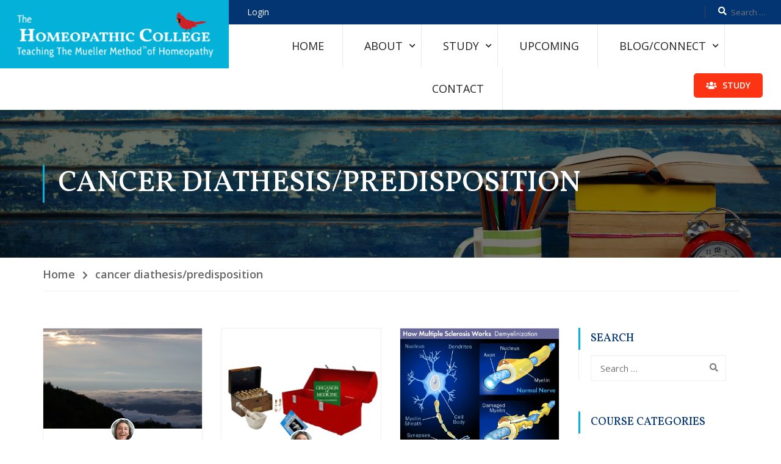

--- FILE ---
content_type: text/html; charset=utf-8
request_url: https://www.google.com/recaptcha/api2/anchor?ar=1&k=6LeahMEmAAAAAHAR2j6MvOodIzk_GxqKL0QBUNOg&co=aHR0cHM6Ly90aGVob21lb3BhdGhpY2NvbGxlZ2Uub3JnOjQ0Mw..&hl=en&v=PoyoqOPhxBO7pBk68S4YbpHZ&theme=light&size=normal&anchor-ms=20000&execute-ms=30000&cb=oocdy95j6tsz
body_size: 49160
content:
<!DOCTYPE HTML><html dir="ltr" lang="en"><head><meta http-equiv="Content-Type" content="text/html; charset=UTF-8">
<meta http-equiv="X-UA-Compatible" content="IE=edge">
<title>reCAPTCHA</title>
<style type="text/css">
/* cyrillic-ext */
@font-face {
  font-family: 'Roboto';
  font-style: normal;
  font-weight: 400;
  font-stretch: 100%;
  src: url(//fonts.gstatic.com/s/roboto/v48/KFO7CnqEu92Fr1ME7kSn66aGLdTylUAMa3GUBHMdazTgWw.woff2) format('woff2');
  unicode-range: U+0460-052F, U+1C80-1C8A, U+20B4, U+2DE0-2DFF, U+A640-A69F, U+FE2E-FE2F;
}
/* cyrillic */
@font-face {
  font-family: 'Roboto';
  font-style: normal;
  font-weight: 400;
  font-stretch: 100%;
  src: url(//fonts.gstatic.com/s/roboto/v48/KFO7CnqEu92Fr1ME7kSn66aGLdTylUAMa3iUBHMdazTgWw.woff2) format('woff2');
  unicode-range: U+0301, U+0400-045F, U+0490-0491, U+04B0-04B1, U+2116;
}
/* greek-ext */
@font-face {
  font-family: 'Roboto';
  font-style: normal;
  font-weight: 400;
  font-stretch: 100%;
  src: url(//fonts.gstatic.com/s/roboto/v48/KFO7CnqEu92Fr1ME7kSn66aGLdTylUAMa3CUBHMdazTgWw.woff2) format('woff2');
  unicode-range: U+1F00-1FFF;
}
/* greek */
@font-face {
  font-family: 'Roboto';
  font-style: normal;
  font-weight: 400;
  font-stretch: 100%;
  src: url(//fonts.gstatic.com/s/roboto/v48/KFO7CnqEu92Fr1ME7kSn66aGLdTylUAMa3-UBHMdazTgWw.woff2) format('woff2');
  unicode-range: U+0370-0377, U+037A-037F, U+0384-038A, U+038C, U+038E-03A1, U+03A3-03FF;
}
/* math */
@font-face {
  font-family: 'Roboto';
  font-style: normal;
  font-weight: 400;
  font-stretch: 100%;
  src: url(//fonts.gstatic.com/s/roboto/v48/KFO7CnqEu92Fr1ME7kSn66aGLdTylUAMawCUBHMdazTgWw.woff2) format('woff2');
  unicode-range: U+0302-0303, U+0305, U+0307-0308, U+0310, U+0312, U+0315, U+031A, U+0326-0327, U+032C, U+032F-0330, U+0332-0333, U+0338, U+033A, U+0346, U+034D, U+0391-03A1, U+03A3-03A9, U+03B1-03C9, U+03D1, U+03D5-03D6, U+03F0-03F1, U+03F4-03F5, U+2016-2017, U+2034-2038, U+203C, U+2040, U+2043, U+2047, U+2050, U+2057, U+205F, U+2070-2071, U+2074-208E, U+2090-209C, U+20D0-20DC, U+20E1, U+20E5-20EF, U+2100-2112, U+2114-2115, U+2117-2121, U+2123-214F, U+2190, U+2192, U+2194-21AE, U+21B0-21E5, U+21F1-21F2, U+21F4-2211, U+2213-2214, U+2216-22FF, U+2308-230B, U+2310, U+2319, U+231C-2321, U+2336-237A, U+237C, U+2395, U+239B-23B7, U+23D0, U+23DC-23E1, U+2474-2475, U+25AF, U+25B3, U+25B7, U+25BD, U+25C1, U+25CA, U+25CC, U+25FB, U+266D-266F, U+27C0-27FF, U+2900-2AFF, U+2B0E-2B11, U+2B30-2B4C, U+2BFE, U+3030, U+FF5B, U+FF5D, U+1D400-1D7FF, U+1EE00-1EEFF;
}
/* symbols */
@font-face {
  font-family: 'Roboto';
  font-style: normal;
  font-weight: 400;
  font-stretch: 100%;
  src: url(//fonts.gstatic.com/s/roboto/v48/KFO7CnqEu92Fr1ME7kSn66aGLdTylUAMaxKUBHMdazTgWw.woff2) format('woff2');
  unicode-range: U+0001-000C, U+000E-001F, U+007F-009F, U+20DD-20E0, U+20E2-20E4, U+2150-218F, U+2190, U+2192, U+2194-2199, U+21AF, U+21E6-21F0, U+21F3, U+2218-2219, U+2299, U+22C4-22C6, U+2300-243F, U+2440-244A, U+2460-24FF, U+25A0-27BF, U+2800-28FF, U+2921-2922, U+2981, U+29BF, U+29EB, U+2B00-2BFF, U+4DC0-4DFF, U+FFF9-FFFB, U+10140-1018E, U+10190-1019C, U+101A0, U+101D0-101FD, U+102E0-102FB, U+10E60-10E7E, U+1D2C0-1D2D3, U+1D2E0-1D37F, U+1F000-1F0FF, U+1F100-1F1AD, U+1F1E6-1F1FF, U+1F30D-1F30F, U+1F315, U+1F31C, U+1F31E, U+1F320-1F32C, U+1F336, U+1F378, U+1F37D, U+1F382, U+1F393-1F39F, U+1F3A7-1F3A8, U+1F3AC-1F3AF, U+1F3C2, U+1F3C4-1F3C6, U+1F3CA-1F3CE, U+1F3D4-1F3E0, U+1F3ED, U+1F3F1-1F3F3, U+1F3F5-1F3F7, U+1F408, U+1F415, U+1F41F, U+1F426, U+1F43F, U+1F441-1F442, U+1F444, U+1F446-1F449, U+1F44C-1F44E, U+1F453, U+1F46A, U+1F47D, U+1F4A3, U+1F4B0, U+1F4B3, U+1F4B9, U+1F4BB, U+1F4BF, U+1F4C8-1F4CB, U+1F4D6, U+1F4DA, U+1F4DF, U+1F4E3-1F4E6, U+1F4EA-1F4ED, U+1F4F7, U+1F4F9-1F4FB, U+1F4FD-1F4FE, U+1F503, U+1F507-1F50B, U+1F50D, U+1F512-1F513, U+1F53E-1F54A, U+1F54F-1F5FA, U+1F610, U+1F650-1F67F, U+1F687, U+1F68D, U+1F691, U+1F694, U+1F698, U+1F6AD, U+1F6B2, U+1F6B9-1F6BA, U+1F6BC, U+1F6C6-1F6CF, U+1F6D3-1F6D7, U+1F6E0-1F6EA, U+1F6F0-1F6F3, U+1F6F7-1F6FC, U+1F700-1F7FF, U+1F800-1F80B, U+1F810-1F847, U+1F850-1F859, U+1F860-1F887, U+1F890-1F8AD, U+1F8B0-1F8BB, U+1F8C0-1F8C1, U+1F900-1F90B, U+1F93B, U+1F946, U+1F984, U+1F996, U+1F9E9, U+1FA00-1FA6F, U+1FA70-1FA7C, U+1FA80-1FA89, U+1FA8F-1FAC6, U+1FACE-1FADC, U+1FADF-1FAE9, U+1FAF0-1FAF8, U+1FB00-1FBFF;
}
/* vietnamese */
@font-face {
  font-family: 'Roboto';
  font-style: normal;
  font-weight: 400;
  font-stretch: 100%;
  src: url(//fonts.gstatic.com/s/roboto/v48/KFO7CnqEu92Fr1ME7kSn66aGLdTylUAMa3OUBHMdazTgWw.woff2) format('woff2');
  unicode-range: U+0102-0103, U+0110-0111, U+0128-0129, U+0168-0169, U+01A0-01A1, U+01AF-01B0, U+0300-0301, U+0303-0304, U+0308-0309, U+0323, U+0329, U+1EA0-1EF9, U+20AB;
}
/* latin-ext */
@font-face {
  font-family: 'Roboto';
  font-style: normal;
  font-weight: 400;
  font-stretch: 100%;
  src: url(//fonts.gstatic.com/s/roboto/v48/KFO7CnqEu92Fr1ME7kSn66aGLdTylUAMa3KUBHMdazTgWw.woff2) format('woff2');
  unicode-range: U+0100-02BA, U+02BD-02C5, U+02C7-02CC, U+02CE-02D7, U+02DD-02FF, U+0304, U+0308, U+0329, U+1D00-1DBF, U+1E00-1E9F, U+1EF2-1EFF, U+2020, U+20A0-20AB, U+20AD-20C0, U+2113, U+2C60-2C7F, U+A720-A7FF;
}
/* latin */
@font-face {
  font-family: 'Roboto';
  font-style: normal;
  font-weight: 400;
  font-stretch: 100%;
  src: url(//fonts.gstatic.com/s/roboto/v48/KFO7CnqEu92Fr1ME7kSn66aGLdTylUAMa3yUBHMdazQ.woff2) format('woff2');
  unicode-range: U+0000-00FF, U+0131, U+0152-0153, U+02BB-02BC, U+02C6, U+02DA, U+02DC, U+0304, U+0308, U+0329, U+2000-206F, U+20AC, U+2122, U+2191, U+2193, U+2212, U+2215, U+FEFF, U+FFFD;
}
/* cyrillic-ext */
@font-face {
  font-family: 'Roboto';
  font-style: normal;
  font-weight: 500;
  font-stretch: 100%;
  src: url(//fonts.gstatic.com/s/roboto/v48/KFO7CnqEu92Fr1ME7kSn66aGLdTylUAMa3GUBHMdazTgWw.woff2) format('woff2');
  unicode-range: U+0460-052F, U+1C80-1C8A, U+20B4, U+2DE0-2DFF, U+A640-A69F, U+FE2E-FE2F;
}
/* cyrillic */
@font-face {
  font-family: 'Roboto';
  font-style: normal;
  font-weight: 500;
  font-stretch: 100%;
  src: url(//fonts.gstatic.com/s/roboto/v48/KFO7CnqEu92Fr1ME7kSn66aGLdTylUAMa3iUBHMdazTgWw.woff2) format('woff2');
  unicode-range: U+0301, U+0400-045F, U+0490-0491, U+04B0-04B1, U+2116;
}
/* greek-ext */
@font-face {
  font-family: 'Roboto';
  font-style: normal;
  font-weight: 500;
  font-stretch: 100%;
  src: url(//fonts.gstatic.com/s/roboto/v48/KFO7CnqEu92Fr1ME7kSn66aGLdTylUAMa3CUBHMdazTgWw.woff2) format('woff2');
  unicode-range: U+1F00-1FFF;
}
/* greek */
@font-face {
  font-family: 'Roboto';
  font-style: normal;
  font-weight: 500;
  font-stretch: 100%;
  src: url(//fonts.gstatic.com/s/roboto/v48/KFO7CnqEu92Fr1ME7kSn66aGLdTylUAMa3-UBHMdazTgWw.woff2) format('woff2');
  unicode-range: U+0370-0377, U+037A-037F, U+0384-038A, U+038C, U+038E-03A1, U+03A3-03FF;
}
/* math */
@font-face {
  font-family: 'Roboto';
  font-style: normal;
  font-weight: 500;
  font-stretch: 100%;
  src: url(//fonts.gstatic.com/s/roboto/v48/KFO7CnqEu92Fr1ME7kSn66aGLdTylUAMawCUBHMdazTgWw.woff2) format('woff2');
  unicode-range: U+0302-0303, U+0305, U+0307-0308, U+0310, U+0312, U+0315, U+031A, U+0326-0327, U+032C, U+032F-0330, U+0332-0333, U+0338, U+033A, U+0346, U+034D, U+0391-03A1, U+03A3-03A9, U+03B1-03C9, U+03D1, U+03D5-03D6, U+03F0-03F1, U+03F4-03F5, U+2016-2017, U+2034-2038, U+203C, U+2040, U+2043, U+2047, U+2050, U+2057, U+205F, U+2070-2071, U+2074-208E, U+2090-209C, U+20D0-20DC, U+20E1, U+20E5-20EF, U+2100-2112, U+2114-2115, U+2117-2121, U+2123-214F, U+2190, U+2192, U+2194-21AE, U+21B0-21E5, U+21F1-21F2, U+21F4-2211, U+2213-2214, U+2216-22FF, U+2308-230B, U+2310, U+2319, U+231C-2321, U+2336-237A, U+237C, U+2395, U+239B-23B7, U+23D0, U+23DC-23E1, U+2474-2475, U+25AF, U+25B3, U+25B7, U+25BD, U+25C1, U+25CA, U+25CC, U+25FB, U+266D-266F, U+27C0-27FF, U+2900-2AFF, U+2B0E-2B11, U+2B30-2B4C, U+2BFE, U+3030, U+FF5B, U+FF5D, U+1D400-1D7FF, U+1EE00-1EEFF;
}
/* symbols */
@font-face {
  font-family: 'Roboto';
  font-style: normal;
  font-weight: 500;
  font-stretch: 100%;
  src: url(//fonts.gstatic.com/s/roboto/v48/KFO7CnqEu92Fr1ME7kSn66aGLdTylUAMaxKUBHMdazTgWw.woff2) format('woff2');
  unicode-range: U+0001-000C, U+000E-001F, U+007F-009F, U+20DD-20E0, U+20E2-20E4, U+2150-218F, U+2190, U+2192, U+2194-2199, U+21AF, U+21E6-21F0, U+21F3, U+2218-2219, U+2299, U+22C4-22C6, U+2300-243F, U+2440-244A, U+2460-24FF, U+25A0-27BF, U+2800-28FF, U+2921-2922, U+2981, U+29BF, U+29EB, U+2B00-2BFF, U+4DC0-4DFF, U+FFF9-FFFB, U+10140-1018E, U+10190-1019C, U+101A0, U+101D0-101FD, U+102E0-102FB, U+10E60-10E7E, U+1D2C0-1D2D3, U+1D2E0-1D37F, U+1F000-1F0FF, U+1F100-1F1AD, U+1F1E6-1F1FF, U+1F30D-1F30F, U+1F315, U+1F31C, U+1F31E, U+1F320-1F32C, U+1F336, U+1F378, U+1F37D, U+1F382, U+1F393-1F39F, U+1F3A7-1F3A8, U+1F3AC-1F3AF, U+1F3C2, U+1F3C4-1F3C6, U+1F3CA-1F3CE, U+1F3D4-1F3E0, U+1F3ED, U+1F3F1-1F3F3, U+1F3F5-1F3F7, U+1F408, U+1F415, U+1F41F, U+1F426, U+1F43F, U+1F441-1F442, U+1F444, U+1F446-1F449, U+1F44C-1F44E, U+1F453, U+1F46A, U+1F47D, U+1F4A3, U+1F4B0, U+1F4B3, U+1F4B9, U+1F4BB, U+1F4BF, U+1F4C8-1F4CB, U+1F4D6, U+1F4DA, U+1F4DF, U+1F4E3-1F4E6, U+1F4EA-1F4ED, U+1F4F7, U+1F4F9-1F4FB, U+1F4FD-1F4FE, U+1F503, U+1F507-1F50B, U+1F50D, U+1F512-1F513, U+1F53E-1F54A, U+1F54F-1F5FA, U+1F610, U+1F650-1F67F, U+1F687, U+1F68D, U+1F691, U+1F694, U+1F698, U+1F6AD, U+1F6B2, U+1F6B9-1F6BA, U+1F6BC, U+1F6C6-1F6CF, U+1F6D3-1F6D7, U+1F6E0-1F6EA, U+1F6F0-1F6F3, U+1F6F7-1F6FC, U+1F700-1F7FF, U+1F800-1F80B, U+1F810-1F847, U+1F850-1F859, U+1F860-1F887, U+1F890-1F8AD, U+1F8B0-1F8BB, U+1F8C0-1F8C1, U+1F900-1F90B, U+1F93B, U+1F946, U+1F984, U+1F996, U+1F9E9, U+1FA00-1FA6F, U+1FA70-1FA7C, U+1FA80-1FA89, U+1FA8F-1FAC6, U+1FACE-1FADC, U+1FADF-1FAE9, U+1FAF0-1FAF8, U+1FB00-1FBFF;
}
/* vietnamese */
@font-face {
  font-family: 'Roboto';
  font-style: normal;
  font-weight: 500;
  font-stretch: 100%;
  src: url(//fonts.gstatic.com/s/roboto/v48/KFO7CnqEu92Fr1ME7kSn66aGLdTylUAMa3OUBHMdazTgWw.woff2) format('woff2');
  unicode-range: U+0102-0103, U+0110-0111, U+0128-0129, U+0168-0169, U+01A0-01A1, U+01AF-01B0, U+0300-0301, U+0303-0304, U+0308-0309, U+0323, U+0329, U+1EA0-1EF9, U+20AB;
}
/* latin-ext */
@font-face {
  font-family: 'Roboto';
  font-style: normal;
  font-weight: 500;
  font-stretch: 100%;
  src: url(//fonts.gstatic.com/s/roboto/v48/KFO7CnqEu92Fr1ME7kSn66aGLdTylUAMa3KUBHMdazTgWw.woff2) format('woff2');
  unicode-range: U+0100-02BA, U+02BD-02C5, U+02C7-02CC, U+02CE-02D7, U+02DD-02FF, U+0304, U+0308, U+0329, U+1D00-1DBF, U+1E00-1E9F, U+1EF2-1EFF, U+2020, U+20A0-20AB, U+20AD-20C0, U+2113, U+2C60-2C7F, U+A720-A7FF;
}
/* latin */
@font-face {
  font-family: 'Roboto';
  font-style: normal;
  font-weight: 500;
  font-stretch: 100%;
  src: url(//fonts.gstatic.com/s/roboto/v48/KFO7CnqEu92Fr1ME7kSn66aGLdTylUAMa3yUBHMdazQ.woff2) format('woff2');
  unicode-range: U+0000-00FF, U+0131, U+0152-0153, U+02BB-02BC, U+02C6, U+02DA, U+02DC, U+0304, U+0308, U+0329, U+2000-206F, U+20AC, U+2122, U+2191, U+2193, U+2212, U+2215, U+FEFF, U+FFFD;
}
/* cyrillic-ext */
@font-face {
  font-family: 'Roboto';
  font-style: normal;
  font-weight: 900;
  font-stretch: 100%;
  src: url(//fonts.gstatic.com/s/roboto/v48/KFO7CnqEu92Fr1ME7kSn66aGLdTylUAMa3GUBHMdazTgWw.woff2) format('woff2');
  unicode-range: U+0460-052F, U+1C80-1C8A, U+20B4, U+2DE0-2DFF, U+A640-A69F, U+FE2E-FE2F;
}
/* cyrillic */
@font-face {
  font-family: 'Roboto';
  font-style: normal;
  font-weight: 900;
  font-stretch: 100%;
  src: url(//fonts.gstatic.com/s/roboto/v48/KFO7CnqEu92Fr1ME7kSn66aGLdTylUAMa3iUBHMdazTgWw.woff2) format('woff2');
  unicode-range: U+0301, U+0400-045F, U+0490-0491, U+04B0-04B1, U+2116;
}
/* greek-ext */
@font-face {
  font-family: 'Roboto';
  font-style: normal;
  font-weight: 900;
  font-stretch: 100%;
  src: url(//fonts.gstatic.com/s/roboto/v48/KFO7CnqEu92Fr1ME7kSn66aGLdTylUAMa3CUBHMdazTgWw.woff2) format('woff2');
  unicode-range: U+1F00-1FFF;
}
/* greek */
@font-face {
  font-family: 'Roboto';
  font-style: normal;
  font-weight: 900;
  font-stretch: 100%;
  src: url(//fonts.gstatic.com/s/roboto/v48/KFO7CnqEu92Fr1ME7kSn66aGLdTylUAMa3-UBHMdazTgWw.woff2) format('woff2');
  unicode-range: U+0370-0377, U+037A-037F, U+0384-038A, U+038C, U+038E-03A1, U+03A3-03FF;
}
/* math */
@font-face {
  font-family: 'Roboto';
  font-style: normal;
  font-weight: 900;
  font-stretch: 100%;
  src: url(//fonts.gstatic.com/s/roboto/v48/KFO7CnqEu92Fr1ME7kSn66aGLdTylUAMawCUBHMdazTgWw.woff2) format('woff2');
  unicode-range: U+0302-0303, U+0305, U+0307-0308, U+0310, U+0312, U+0315, U+031A, U+0326-0327, U+032C, U+032F-0330, U+0332-0333, U+0338, U+033A, U+0346, U+034D, U+0391-03A1, U+03A3-03A9, U+03B1-03C9, U+03D1, U+03D5-03D6, U+03F0-03F1, U+03F4-03F5, U+2016-2017, U+2034-2038, U+203C, U+2040, U+2043, U+2047, U+2050, U+2057, U+205F, U+2070-2071, U+2074-208E, U+2090-209C, U+20D0-20DC, U+20E1, U+20E5-20EF, U+2100-2112, U+2114-2115, U+2117-2121, U+2123-214F, U+2190, U+2192, U+2194-21AE, U+21B0-21E5, U+21F1-21F2, U+21F4-2211, U+2213-2214, U+2216-22FF, U+2308-230B, U+2310, U+2319, U+231C-2321, U+2336-237A, U+237C, U+2395, U+239B-23B7, U+23D0, U+23DC-23E1, U+2474-2475, U+25AF, U+25B3, U+25B7, U+25BD, U+25C1, U+25CA, U+25CC, U+25FB, U+266D-266F, U+27C0-27FF, U+2900-2AFF, U+2B0E-2B11, U+2B30-2B4C, U+2BFE, U+3030, U+FF5B, U+FF5D, U+1D400-1D7FF, U+1EE00-1EEFF;
}
/* symbols */
@font-face {
  font-family: 'Roboto';
  font-style: normal;
  font-weight: 900;
  font-stretch: 100%;
  src: url(//fonts.gstatic.com/s/roboto/v48/KFO7CnqEu92Fr1ME7kSn66aGLdTylUAMaxKUBHMdazTgWw.woff2) format('woff2');
  unicode-range: U+0001-000C, U+000E-001F, U+007F-009F, U+20DD-20E0, U+20E2-20E4, U+2150-218F, U+2190, U+2192, U+2194-2199, U+21AF, U+21E6-21F0, U+21F3, U+2218-2219, U+2299, U+22C4-22C6, U+2300-243F, U+2440-244A, U+2460-24FF, U+25A0-27BF, U+2800-28FF, U+2921-2922, U+2981, U+29BF, U+29EB, U+2B00-2BFF, U+4DC0-4DFF, U+FFF9-FFFB, U+10140-1018E, U+10190-1019C, U+101A0, U+101D0-101FD, U+102E0-102FB, U+10E60-10E7E, U+1D2C0-1D2D3, U+1D2E0-1D37F, U+1F000-1F0FF, U+1F100-1F1AD, U+1F1E6-1F1FF, U+1F30D-1F30F, U+1F315, U+1F31C, U+1F31E, U+1F320-1F32C, U+1F336, U+1F378, U+1F37D, U+1F382, U+1F393-1F39F, U+1F3A7-1F3A8, U+1F3AC-1F3AF, U+1F3C2, U+1F3C4-1F3C6, U+1F3CA-1F3CE, U+1F3D4-1F3E0, U+1F3ED, U+1F3F1-1F3F3, U+1F3F5-1F3F7, U+1F408, U+1F415, U+1F41F, U+1F426, U+1F43F, U+1F441-1F442, U+1F444, U+1F446-1F449, U+1F44C-1F44E, U+1F453, U+1F46A, U+1F47D, U+1F4A3, U+1F4B0, U+1F4B3, U+1F4B9, U+1F4BB, U+1F4BF, U+1F4C8-1F4CB, U+1F4D6, U+1F4DA, U+1F4DF, U+1F4E3-1F4E6, U+1F4EA-1F4ED, U+1F4F7, U+1F4F9-1F4FB, U+1F4FD-1F4FE, U+1F503, U+1F507-1F50B, U+1F50D, U+1F512-1F513, U+1F53E-1F54A, U+1F54F-1F5FA, U+1F610, U+1F650-1F67F, U+1F687, U+1F68D, U+1F691, U+1F694, U+1F698, U+1F6AD, U+1F6B2, U+1F6B9-1F6BA, U+1F6BC, U+1F6C6-1F6CF, U+1F6D3-1F6D7, U+1F6E0-1F6EA, U+1F6F0-1F6F3, U+1F6F7-1F6FC, U+1F700-1F7FF, U+1F800-1F80B, U+1F810-1F847, U+1F850-1F859, U+1F860-1F887, U+1F890-1F8AD, U+1F8B0-1F8BB, U+1F8C0-1F8C1, U+1F900-1F90B, U+1F93B, U+1F946, U+1F984, U+1F996, U+1F9E9, U+1FA00-1FA6F, U+1FA70-1FA7C, U+1FA80-1FA89, U+1FA8F-1FAC6, U+1FACE-1FADC, U+1FADF-1FAE9, U+1FAF0-1FAF8, U+1FB00-1FBFF;
}
/* vietnamese */
@font-face {
  font-family: 'Roboto';
  font-style: normal;
  font-weight: 900;
  font-stretch: 100%;
  src: url(//fonts.gstatic.com/s/roboto/v48/KFO7CnqEu92Fr1ME7kSn66aGLdTylUAMa3OUBHMdazTgWw.woff2) format('woff2');
  unicode-range: U+0102-0103, U+0110-0111, U+0128-0129, U+0168-0169, U+01A0-01A1, U+01AF-01B0, U+0300-0301, U+0303-0304, U+0308-0309, U+0323, U+0329, U+1EA0-1EF9, U+20AB;
}
/* latin-ext */
@font-face {
  font-family: 'Roboto';
  font-style: normal;
  font-weight: 900;
  font-stretch: 100%;
  src: url(//fonts.gstatic.com/s/roboto/v48/KFO7CnqEu92Fr1ME7kSn66aGLdTylUAMa3KUBHMdazTgWw.woff2) format('woff2');
  unicode-range: U+0100-02BA, U+02BD-02C5, U+02C7-02CC, U+02CE-02D7, U+02DD-02FF, U+0304, U+0308, U+0329, U+1D00-1DBF, U+1E00-1E9F, U+1EF2-1EFF, U+2020, U+20A0-20AB, U+20AD-20C0, U+2113, U+2C60-2C7F, U+A720-A7FF;
}
/* latin */
@font-face {
  font-family: 'Roboto';
  font-style: normal;
  font-weight: 900;
  font-stretch: 100%;
  src: url(//fonts.gstatic.com/s/roboto/v48/KFO7CnqEu92Fr1ME7kSn66aGLdTylUAMa3yUBHMdazQ.woff2) format('woff2');
  unicode-range: U+0000-00FF, U+0131, U+0152-0153, U+02BB-02BC, U+02C6, U+02DA, U+02DC, U+0304, U+0308, U+0329, U+2000-206F, U+20AC, U+2122, U+2191, U+2193, U+2212, U+2215, U+FEFF, U+FFFD;
}

</style>
<link rel="stylesheet" type="text/css" href="https://www.gstatic.com/recaptcha/releases/PoyoqOPhxBO7pBk68S4YbpHZ/styles__ltr.css">
<script nonce="nOqBDijtUoH8DjlzxENZ9w" type="text/javascript">window['__recaptcha_api'] = 'https://www.google.com/recaptcha/api2/';</script>
<script type="text/javascript" src="https://www.gstatic.com/recaptcha/releases/PoyoqOPhxBO7pBk68S4YbpHZ/recaptcha__en.js" nonce="nOqBDijtUoH8DjlzxENZ9w">
      
    </script></head>
<body><div id="rc-anchor-alert" class="rc-anchor-alert"></div>
<input type="hidden" id="recaptcha-token" value="[base64]">
<script type="text/javascript" nonce="nOqBDijtUoH8DjlzxENZ9w">
      recaptcha.anchor.Main.init("[\x22ainput\x22,[\x22bgdata\x22,\x22\x22,\[base64]/[base64]/MjU1Ong/[base64]/[base64]/[base64]/[base64]/[base64]/[base64]/[base64]/[base64]/[base64]/[base64]/[base64]/[base64]/[base64]/[base64]/[base64]\\u003d\x22,\[base64]\\u003d\x22,\x22wrN4H8Khwp/CrhMcA8OZw60zw7rDuxrCmsORPcKlE8OvKU/DsS3CmMOKw7zCqxQwecOrw6jCl8O2KXXDusOrwq0DwpjDlsOEOMOSw6jCo8KXwqXCrMOrw47Cq8OHZMOow6/[base64]/IMOMwps4H1NHasKbSBzDjzLCp8Omwr5gwp1kwpXCqUjCsjcETkAhIsO/w63CkMO8wr1Nen8Uw5shHBLDiUcPa3E+w6Ncw4cFNsK2MMK0FXjCvcK3UcOVDMKWSmjDiVtvLRYEwoVMwqI9CUcuAmcCw6vCjsO9K8OAw7fDnsOLfsKjwqTCiTwleMK8wrQ7woFsZk7Dh2LCh8K9woTCkMKiwpLDl01cw7/DrX95w4MVQmtIRMK3e8KFOsO3wovCgsKBwqHCgcKwK148w7ltF8OhworCvWk3UcO9RcOzYsOCworChsObw4nDrm0LScKsP8KYUnkCwoDCocO2JcKrTMKvbUsmw7DCuiQpOAYUwqbChxzDhcKEw5DDlU7CksOSKRrCisK8HMKEwoXCqFhGQcK9I8O8aMKhGsOvw6jCgF/CgsK0YnUpwoBzC8ODFW0TCcKJM8O1w5rDncKmw4HCrsOyF8KQYChBw6jCrMKZw6hswqPDh3LCgsOAwrHCt1nCsATDtFwSw7/Cr0VQw7PCsRzDqkJ7wqfDilPDnMOYanXCncO3wopJa8K5A3ArEsK4w659w53Di8KZw5jCgS8rb8O0w6fDlcKJwqxFwoAxVMKLc1XDr2DDqMKXwp/Cv8KqwpZVwpzDsG/CsC/CmMK+w5BWbnFIf2HCln7CvhPCscKpwonDk8ORDsOcRMOzwpktO8KLwoB4w5tlwpB7woJ6K8OAw4DCkjHCp8KHcWcTJcKFwobDsT1NwpNfYcKTEsORfyzCkXV2MEPCuB5/w4Yna8KuA8KBw6bDqX3CkxLDpMKrf8OPwrDCtW3CuEzCoELCjSpKGcK2wr/CjBgFwqFPw63Ch0dQDmYqFDsrwpzDsxvDr8OHWjPCucOeSBJswqItwqBawp9wwr7DhkwZw57DlAHCj8OHHlvCoBw5wqjChBULJ1TCmyswYMOyeEbCkForw4rDusKSwogDZXvCkUMbAsKwC8O/wobDmBTCqHzDr8O4VMKYw6TChcOrw4FVBQ/DvsKLHcKUw4JkB8O8w709wrLCr8KuFsKfw7Ahw4oROsOwZUjCgMOewrZDw7/[base64]/[base64]/E8OzNMOOH3nDi3Elw5vCqcOwTFjCt0rCpy5Jw5fCljUDBsK6OMKEwrjCugUqw4zDrh7DrUDCuD7Dh27Do2vDmMOXw4dWX8K7JyTDkxTCvMK8V8O5TSHCoHrCgSbDuiLCn8K8IQUyw64Fw77DosKgw4/DnWPCocKkw7DCjMOkcQzCujbDuMO2IMK0LsO6WMKwW8Kww63Dr8O8wo1FYBrCoiTCuMOhQ8KCwrnCpsOrFUF+fsOiw6IaeCMKwp5HWQnCoMOPZMKNw4M2VcKlw64Bw4nDlMKaw43DosO/wpjCncKgZEzCgSEJwpXDoDDCn0DCqMK9L8Ofw5hdAMKmw6NkWMO5w6ZLekY2w55hwr3Cr8KJw4/DjcO3az4NfMONwozCs0DClcOwecKVwpvDhcOCw57CgRzDk8OmwrlnLcO7F3Y1E8OcNWPDrFcQQ8OdHsKHwohJFMOWwqHCujUBLn0Fw74WwrvDuMO/[base64]/[base64]/Cr0XDosKtKcOVwpIaAMKaBCvCnsK7wpLDvmDDs0J6wrNKPlQETGEkwrUawq7ClU1wH8Kkw6pwLMKZw43Cp8KowrHDq1MTwq1xwrdTw6lsEyrDgnEePMK0wpXDhxTDviJjCVHCqMO3DcOjwp/DpHPDv0lVwp8VwqnCl2rCqyHCt8KFMsO2w4huEHrDg8O/JMKIbMKSAcOSecOcKsKVw53ChVgnw41ycmUDwpN3wrYYKFcKOMKSMcOGw6PDlMO2BlrCqytzY2PDrVLCngnCucKUOMOKchzDpl1Lf8Klwr/Dv8Kzw4QXf11awrUSIyXChUpQwpFCw5B5wqfCr3DCnMOQwpnCiw3Dml18wqTDsMK9Q8OWHkHDq8Klwr5mwrzDuDBUY8KJH8KxwqIhw74/w6YuAcKhaGcQwqTCvcK1w4fCjFXDjMKGw6UXw54FKUA1wqEQD0pKeMK9wqbDmzHCocOlAsOtwqAjwqrDhhQawrTDl8OSwpNHKMOdGcKjwqd1w6/DgcK0J8KGByA7w6YkwrvCmcOHPsO7w53CqcKYwpDCj1NeZcKrw6gvMj9xw6XDrgrDtDDDssK/RhrDpz3Cg8KwVxJ6Jg4ySMKBw693wop7Hy7Dk0NHw7DCoihkwoXCoRnDjsOPRAJHwoIpcnUzw7tuZMKDTcKZw7pjLcOLBQTCiFBQKi7DiMOLUsKTU1NPbyLDqMOdH1nCq3DCoV/DrXoBwqTDpsOzVMO6w5bDg8ONw6nDn2wCw5PCqnnDhCzDnCZ1wp5+w5DDusKZw67DvcOJVMO9w6HDv8OAw6HDkRhbNQ7Cl8OdW8Ouw5tAf1BLw5hhKhvDjMOow7XChcOSDnzCtD7DhSrCtsOAwq4KZHXDm8OXw5gIw5/CiW4/NcK/w4URLxHDgnFFwr3Cn8O/[base64]/fcKTRsKxw6tpO1U0w7bCgkHCncONS1jDsE3DqHs3wp7CtwNLI8OYwpTCj2HDvgkhw6VMwqXCq1PDpBfClHTCtMKbE8Oyw45tKsO+P0/CoMOcw4bDumkIOcOIwrnDiW3CnF1IOMOdQlDDmsOTUFrCt3bDpMKQF8KgwoguHS/ClzzCuXBnw7XDjUfDvMKxwrBKPwh0ACweKwwvOcOnw4kFLmvCjcOpw4/DjMOBw4LDl2bDhMKvw4DDtcO4w50wYjPDl2wHw63Dv8OJCMOuw5zDhCXDgkkqw5sDwrpmbsOFwqPDhMO9Rmo1eRnCmGd6wo/DkMKew6NCUXHDpXQCw7kuYMK6w4vDh18Sw4AtU8Oywp8Vwql7fAt0wqICADIHKxPChMO4w5Axw53Cj1R8NcKJZMKUwrJMARnCmxQpw5IQM8O6wp5XJkHDqMKbwrECSFYbwp/ChFodEX1DwpA9VMO3DsOzaWcAa8K9AiLCky7DvAd3QRdLTMKRw57DtEg1w78YQBQzwrNoSnnCjjPCvsOfbFR6acOJDcOHw58FwqnCvMKLJG9hw4TCkVJ1wpo6CMOYajwEdwQKY8Kpw4/[base64]/DmcKNw7TCs8KUw515woEJWQoVwo/CokhdKsO/dcKTX8O5w7cMACHCtXRSJ0tlwrfClcKIw7pBXsKxD3BeGDtnUcOhfVUpNMO8fsOOOEEmesKzw5/CgsO0wqfCl8KNcEzDj8K9wofChT9Aw4dVwoDCl0bDqHnClsOww5PCggUYUVUMwp0QE0/Du3/CqjNQeVJqTMKzcsKmwrnCukgQCjrCucKEw4fDpCjDlsK/w6DCggAUw4xLJ8O4ICwNZ8KCdMKhw5LDuDXCq1kbAkPCosK9PUhyUX5Cw4HDgcOOEcO+w5UHw4QSB3J7XMKibcKGw5fDlcKhHcKKwp0UwoPCvQrCv8OtwpLDmFwTw6Uxw6TDpMO2CUkXBcOsMMK8WcOzwrpUw5VyBQnDgk8LcMK3wq0awo/CtTTCpwzDrETCvMOJwoHCg8O+fgoacMOSw6jDmMOpw5XDuMOkBT/Cm23Dh8KsY8Ktw4Eiw6LCu8Omw51Ww65sJDgRw5TDj8ObDcKVwp5Owq7DiiTCkAnCvcK7w5/Dv8OfJsKsw6dtw6vCvsOuwrZCw5vDhCfDowrDglATwrDCjEnDrz58XcOwZcOFw5MOw5XDnMOiE8KeU2AubMO5w5/Cq8K8w7bDvcOCw6PCp8K8ZsKjTzjDk33Cj8Ktw6rCnMO8w6TCi8ONL8O7w4A1fkFvDXzDpsO9O8Osw6N2wrwmw7vDhsKMw4ckwr/DocK5eMOBwppBwrAiMsOUXEPCvmHCkCJPwq7CnsOkMCHDkQwPMDDDhsKNZMO0w4p4w7XDgsKuBgwJfsOeFmg3UcODVXvDniltw53CpjdswpnCjxLCsDxGwocAwrbDiMO/wozCkFEBdMOMRMKaayZAfTrDn0zCicKjwoDDoixbw5PCicKcXcKdK8OqeMKbwqvCqz7Dl8OIw69Kw4ZPwr3DrSfCrBcuFsOyw5fCosKNwoc/fcO7w6LClcKxNFHDgTDDrmbDvQ4OUGfDi8OZwql7fmTChX9sKRoKwo1qw7/[base64]/w6zDkxHDtcKlwqjDpMKBw6DDgsO8w71mPCfDhFN/wrQiMcOfwr5NbcOiJh9vwrtRwr5LwqXCh1HDnwzCgHzCo3defy10OcKeIA/DmcOLwrljdsOaJcOTwp7CsD3Ch8KJE8OqwoAYwpgXQA8Mw5QWwokdDMOkV8OJVko5wr3DvcOTwobDjsOJCMO+w7DDkMOmdcK4OFbCugfDrAvChUDCqMOiw6LDpsORw4nDlwxCM2oJdsKmw4jCrhAJwq4VU1TDowXDqMOtwo/[base64]/OG7Dg8Kjw4RpWcKrNGnCkiE4w7HDj8O6bcKww591PsK6w6dFUMOhwrckKsKpJ8OrSn9ywobDsiXCssOrKsKnw6jCu8Khwo02w5vCsV7DnMKzw6DCggXDvsKwwpV4wpnDsRFFwr1xAWDCoMKpwq/CvH0oR8K5RsO2JkAkfGnDp8Kgw4/Cg8KYwplTwoLDu8OVUTkswoDCuGrCncKwwpEnEMKAwqzDvsKDdz3DqMKZFHXCjyA/wqTDgD8Ow6dgw4kOwokYwpDCn8OJMsKbw5J/bD0XWMO7w6JNwo0PJiBhJFHDhGzCqDJ/wpjDjGFyDSdiw4trw7rCrsOXL8OUwo7Ci8KlAsKmBMK/wq4qw4jCrnUGwrhnwrxFOsOrw6jDg8OjYwvDvsOVw5xyYcO/[base64]/CuDsHw4RNSxZEanbDqiVOZExhw6gUw7AWw6zDl8Kjw7DDuH/DpQF0w7LCnT5IV0DCr8OWbztCw5xSeSHCp8OTwqPDpELDtsKOwrN8w73DiMOhHMKWw74lw4zDssORZ8K9CsKfw6nCmDHCr8OidcKIw7hww6ZBfsOkw7xewp8Tw4fCgizDpEPCriM/VcO8fMKYeMOJw6oTfns7IMK3dzPCliFhWcO8wpBIOTdswpzDrWvDtcKzZ8OYwpvDr1PDv8Omw7bDhD0ewoTCimzDmcKkw7tuS8KCa8OLw43CqUB6LsKHw4UVKcOCw4tkwrVmK2J3wqDCkMOSwoA0F8O0w5bCiCZpT8Otw6cOCMKuw7t/BcO7woTDlU3DgsOTQMOudETDlxlKw4LDpmLDmlwAw4dxcwk0Vzlpw6FVfDV4w7fDnyNQOcOUb8KbDid/EwbDp8Kaw7xDwrnDkVoHwr/Cqyl1M8K0SMK4TwrCt2zCocKBH8KfwqzDjsObD8KDd8KwKjshw6N0w6TCgipSR8ODwq43wrLDg8KcDXLClsOhwp9EBibCsQpRw7fDv1DDk8O7OcOgZMOAdcKdCz/[base64]/[base64]/DsjkVwprDvFjCkjzCqcKBw6khLVhbw5hLDMKKVcKvw5bCjFnCnRfCnD/[base64]/DvMOWwo7DvTDCoMK2XsO8VWAUNl7CgEPCisOGfsKvY8ODZkNwEi0mw7VDw6DDr8OUGcORIcK4w6NHcyp5wot/cmfClklgcB7Chh7Ck8OjwrHCtMOiw7dUKk/DoMKRw6/DsFRXwqkhFcKPw7jDjRLCjyFPMcOlw7k9OmwZA8KyDcKWAjzDug/Cm1wUw53CmHJcwpTDlSZSworDjFAGeh5zLn3ClMKWLkhrNMKoIgpEwqlxLTENTA4iLyZlw4vCh8KPw5nDiXbCplldw6M+wovCoxvDpsKYw7w0OXMieMO+w5bCnUtEw4DDscKoRF/CgMOXMMKRwo8iw5DDumgqCTUkC2PCjAZQU8OIwpAjw4srwrJOw7LDr8OOw554C3YINMO9w6kQcsKsR8OtNhzDgGkOw7nCsXnDqsOoXEHDm8K6wovCsAsXwqzCq8KlVcOywp/[base64]/DgH8IUMOqwo9pwqfDvEnCrsOuwrdfYMKeZkBbJXsywoXDjcKMQcKOw4rDkxxxYEbCukMBwrlVw7fCuEFBXzp0wqfCiAQbMVY7EsOhP8O1w5Qdw6DDixnCukQSw6nDixctw43CiiMwKsO/wpN3w6LDocOyw6XCgsKNBcO0w6bDt1cPw50Sw75xH8OFHsKOwp87ZMKJwoF9wrZGXcKcw6w7RDnDi8OSwrkcw7AEWsKQeMOew6zCvMO4R0pFVwPCrw7CjTDDk8O5dsOswo3DtcOxQBUNM0jClhgiESc6HMKgw5Fywp5mTWBaPMKRwpo8A8KgwpcoG8K5w4U7wq/[base64]/[base64]/OsOSwrrDnzNEwq3CuW52DGPDocKwbkZ9Oh8ZwqtZw55SJMK1b8O8X2EEFyjDlMKGdDkAwpBLw4k3C8OpfgUwwovDgxRMw6/[base64]/DnsKawpPCnz86w71Gw4rDvR3Cr8O+bmsWPWMiwrhPWcKIwohEOljDkMOWwqnDq0h0JcKOe8KKw791wrtLD8ONSkjDlhBKT8O4w7ZBwqsxaVFDwrE5QVLCnDLDtsK6w7FVC8KrWlzDuMKow6/[base64]/[base64]/[base64]/OcKcwprCh1VnwoTDjsOBVcOTESHCiCjDngfCtsKXXG/Dl8OvesOxw41YTSAZRivDhcOuajHDrEUUPhtuPRbCjT/Dp8KJMsOiIsKBfyDDozrCrDLDrRFjwrwrf8OkbcO5wpbCkmI6RyvCocKDEAVBw61swoZ/w7MiajAowr4JDk7ChAXChm9xwoLCksKhwp57w7/DlMK+SnAoFcK9RsO9w6VCYcOmw5Z2UWRqw5LCinEfAsKDBsKKFsOkw5ssUMKtw57DuX8MBi4vVsOmBMOJw78TEX/DuEo4GMOiwqDDkGDDlDh5w5/DlALDjsKaw6bDm0w0X31wNcOWwr4KHMKKwqrDrcKBwpjDi0EUw5doQm1fAMKVw5/CnlkIUMKYwpbCsVhYPWHCrDEWXcOPAMKsDT3DqcO4YcKUwogZwpbDsR/DiBB6LgdfASHDt8OYP2TDicKcU8KyBWVLNcK+w7BNHcKNwq1ow7LChhHCpcK+bifCvB/Dsn7DlcK4w5h5T8KhwqXDvcO4H8OBw5vDt8OxwrFSwqXCvcOoMDsewpfDjX0EOxTChMOHZsOybSQieMKmL8OkRnI4w6onPwbDjgzDl2/[base64]/CllHCuMKcLsO/[base64]/Do2/DjgV6XsO4wqwPw6pMw7/[base64]/Dr8KgHsOSZ8KSwpTCi8OfAUxgw53DpcKSw6FVwprCo1HCicOVw61kwpEbw5fDisOYw4xpE0PDvRYiwqMBw5XDgcObwqQ2ZnZRw5VOw7PDoDvCp8Ojw6QswoN1wpkNMcORwq/CqWlswpwYDGMXwpjDi33CgzNawrkXw6/CgGPCjhnDp8OTw6h7O8ONw7XDqBYpPsO9w7Miw6Uvc8KQS8KKw5s+cjEgw7gwwrQuHwZFw48ow6JUwp4pw7cXJjgaYwFuw4wnKDd5H8OTaTbDpXhLL3lvw4t1S8OkXXDDvlXDngJ+L0bCncKWwqJWM1TDjFPCiGTDtsOrEcObecOOwrRAXcKRX8K3w58Aw7/DlwBPw7YmFcOFw4PDvcOQRMKpc8OXPU3ClMKFQsK1w5J9wo0PCl8RKsKyw5bChjvDvDnDjBXDmsK8woEvwrRKw5zDtHoqFQMIw4ZkKhXCrgUYRTrCiQ7Ct21FG0MUBF/DpMOOJsOacMO6w4PCszbCncKZAsOMw5VLfMOzS1HCo8KmMGVkKsOhJ2HDncOVGRfCssK9w7rDq8O8BsKBN8KjVAJmXhTDhMKsNDPChcKZw73CqsOtRSzCjycJWsKFFh/[base64]/DgGYQJMOFwoFrwpkiwrtcwpUJwrhXwoFwPXNINsKud8Kyw4FNWMKnwovCssK4w5bDvcO9M8K/PBfDp8OYAAt4EsKiZxvDrcK7UsOKHxwjAsOjL0AhwpTDjzggWMKDw78/w7LChMKEwqnCsMK0wprDuUHDmnnCrcKyeC4nc3M7woHDiRPDpkHCpnDCpcK1w6lHwrcfw4YNb3BhWibCmmIrwoUsw458w6PDuxrCgDXDlcKZT152wq/Cp8OOw7vDml3ClsKZacOOwplkw6EZGBh9ZcOnw5LDhMOjwrfDlMKHEMOiRDDCvxlfwo3ClMOlO8Kpwog3wqpYOMKQw719QkvCj8OywrNjQsKgDCLCg8OTVC4DJX8Vbj7CuVtTG2rDl8KcJGB1X8OBdMOow5zCjnXDksOkw7UAwpzCuRTCvMKzPz/ClMOMb8OIFj/DrXrDn0NPwoVqw5h1wpTCiiLDsMK/[base64]/CscKoZCgiUHLCicK9VsOZwqvDkcOkP8Klwp13LMOMSWvDhkbDg8OIV8OWwoPDn8KAw4lpHwURw58NdQrDncOPw69HDC7DhDnClcKgwp1LeDIJw6rDpBxgwq8QIyPDoMORw5/Dmk9Iw6JFwrXDvyjCtyl/w6TDiRPCnMKDw7A0ecKpw6fDql7CimvDgcKLw6Msa2BAw4tHwrFObMObCsKKwrHCpi/Dkn3CjMKyFwFmb8Kxw7XCq8O5wqPDlcO1JCs5RS/DkyXDgsKBWU0OfcKzJ8Ouw5zDhMKOFcKWw61QVsKSwrhdJMOHw6HDkgh2w4zCrMKDaMOkw5kQwr15w5vCvcOlSMKfwqJFw5TDvsO0WFPDgntfw5/[base64]/CsRHCgW9vT03DtcO1YsONw4gCw5sEO8KqwqnCjBjDmSIhw74Oc8OQbMKhw4PCi0tpwqd/XC/DkcK3wqvDumnDrcOlwohfw6MeO3/[base64]/Ds3t9TClWdcOMwokdwpXCusK6RcKewpLCqcKQw6TCrsODKXkmGMKaVcK6WTBZEVnCpHBdwrtLCnHDlcK5SsOxf8Kdw6QeworCsxZnw7PCtcK6XsOVIi/DtsKHwoMldU/CiMOxdWR2w7dVUMOHwqQNwpXCn1rCkFHCh0TCncOKCsOZwpjDkg3DuMK0wpjDg356McK8BsKtw5zDpk3Du8KLQ8Kbw4bCjsO/f3l5wr7CokHDnizDt0JDVcOUZVVMZsKvw5nCucO7bx3Dvl/DnAzDu8Ojw5xwwpVhe8KYw4nCr8OhwrV5w51iR8OwAH5KwpEqTGbDi8OreMOGw7vDjXtTG1vDrwvDvMOJw4fCmMOIw7LDkxd+woPDiVTDkcK3w6g0wpDDshhoaMOcGsO2w6bDv8O4IwbDr2FLw5vDpsOCwqFBwp/DrizDiMOzWQNDcRYMT2g0AsKXwovCkE9wNcO0wo8LXcKRNUDDssOewrrDnMKWwpBkIyEUVFVsVx5WC8Oow6ItVx/[base64]/w4gwUcK6MMK2ZCtyNTrCvRPDtwzDpnDDqkjDmMKJwp4IwrLCncKIExbDhBPCiMKCDRnClADDlMKTw65ZNMKzEEMbw43CjH3Dmw/CvsKMBsOsw7TDiB0rHVzClBbCmHDDii0mQhzCo8OywqkXw4LDjsKfXTfDogtGBTfDuMKewo3CtVfCo8OcDgHDu8OMAyF3w6Bkw6/DlcKCR0PCqsONFR8bXsKlYQ7DoR/DpcO2Cj7CsHc8J8Kpwo/CvsKgasOsw4nCmxZtwoIzwrFtCXjCkMO7F8O2wrd5CBVGKW85OcK5BnthDSbCojJLIzpHwqbCizLCpMKYw5rDpcOww7BdfwXCssKBw4wxdTzDlcKDXxR6wqwBdHkZFcO3w5LDvcKKw59Jw7wqTT/Ck11THsOfw5taZsOxw5sewrR6NMKewrcdJQI7w7A+acK+wpVSwpHCusKkLVDClMKWQyU+w4IFw6NCUhTCs8OUKWzDuRxIMhkYQyZMwqZtQhzDlh3DpMKuF3VfC8K2D8KPwrt9ej7Dj27DtlAaw4UUZCHDtcOUwpzDuxLDlcOTX8Ojw4sBLTVZFj/DmjF+wqXDpcKQJ2bDusK5HAthIcO4w5DDpMKuw5/ChAjDq8OieVXCisKMw48YwofCogLCh8KED8Oew4Y0B28Fwq3CvTxUVTPDpS4eTjQ+w6E/w6vDs8OBw4VQHDETETkowr7DpFnCokYXNMOVICjDnMOrQFDDohfDgsKzbj97VcKow5/[base64]/DosO6M8O6Vit/[base64]/ClMKkwq/Dv0NBSX3CrMOXw6jCs8OTwqDCvR1kw5nDlsOtwo98w7htw6ItAxUJw5/[base64]/[base64]/DtwRqw5oow6UKw5oPwqAcWsO4FVBWwodMw7lTEwbCkcOvw5DCoyADw4JobsOiw7HDhcKrXhVQw6vCqwDCoCjDqcOpRyELw7PCj34Gw4DDsDwIR0zDkcKGwrQRwrHDkMObwp47w5M/DMOcwoXCj0TCq8Khwq/CrMOcw6Z1w4U/WA/DhCE6woZwwpMwHCzCr3MpWMOIFw89BHjDncK1wrjDp3fCmsOewqdBFcKqLMO9wr4Zw6zDtMKhbMKMw4cRw6MWw5phWmHCpA9LwpUSw7MqwrPDrsOYdcK/[base64]/CuMOoBcKsQ8Ovw78rAsK+w7J5R019FgTClywQRj4Hw7VwaHEoDzEDFzkIwp8twqwEwqwvw6nCjXFCwpUGw5NzacO3w7M/[base64]/DlXDCmcK9OjgcwoAiw7nDm8K4wqDCpcO2wpBTw7PDrsOYw6/CkMKNwpfCt0LCj0QTDQ4RwpPChsObw5MUdWAxcTLDpAE6PMO1w7N4w5jDkMKowrPDvMKswrs8wpQKMMKkw5IAw4UbfsOywo7CmiTCssOmw7DCtcOxAMOQL8OXwpl9H8KNfsOIUyvCpcK2wrbDkhzCo8ONwqgtwozDvsKMw5nCuil/[base64]/CtnUzwqjDuMKbwrnCigXDkcOFw4nDp8Otw6FFwoF+bMKZwqbDlsK7DsK7NsOywq7Cs8O0IFjCkB/[base64]/CgzttXCDDvsOMXxh6YsKwUhgpwplze3zDn8KnAcK8VSfDr2rCkXsaa8OZwp0dXwwJP2/[base64]/DgcOHfxXDnwstE0B/wpBdGcOFw4HCoMOHP8KcQAQHUSQBw4V+w7jCpMO0BGVrWMKww6Idw7NYGUAjPl7DqcK7SwsqVAjDtsOpw57DuwvCpsO/[base64]/CusKxw7sOw4TClcK+w4BjT8KNTsORYcKOw7MkwpDDl8OUwrTDtcK/[base64]/DqBzDnkPCjHfChcK3w6UlKEPCtCPDnwzDrMKhQsOtw4p4woByfcKddHd2w4JDDF1vwqzDgMOYNMKLLCLCv3DDucO3wrPDjjMbwqrDm0zDnWZ5MirDgWIyXwTCq8OjJcOcwpkkw7MzwqIxdRwCKy/CocONw4/ChHoAw6PCvCbChBHDgcKhwoQ0NVlzWMOKw5bCgsKWZMONw4FIwpIIw4QDE8KhwrMww6MYw5h0DMOoST5VTcOzw6EpwrzCtcO5wokRw4vDhiDDjR/CpsOjMnxtK8O/[base64]/CicOWw6PClEUUw6rCncOyGy/[base64]/Dk2Juw6rDv0lTw6/Cn8KVY3tkwpvCjMK2w5wew6V7wqdtQMOCw7/CjzTDgwTCpF1CwrfDmiTDuMO+wqxPwr0ZfMKQwojCnMObwr9lw6oHw7jDukjCvgMWGyzCr8OAwoLChsKfAcKbw4TCp3bDr8OIQsK6GW8Fw4PChMOWH21wZcKMRWoBwq1ww74cwpkUWsOiSVDCqcO9w7sVUcO/bTd6w7Y6wrLCiSZlW8OWHEzClMKjOmzCn8OOGgpSwqJ5w5MQYcKvw5fCp8O1AsOGczAgwqPDtsO3w4gnD8KiwoEnw4PDjiBqXMOGKRHDvcOvfyjCnGjCsWLDvsOqworCicOoUw3CjsO/eBAhwpN/LyJkw6xZQGXCnj3DjTIoE8O8BcKTwqrDvRnDqsKWw7HDsFzDiV/Dk0LCt8KZw7Bvw7w0KGgyCsK4wqfCsQPCocOzwpnCixJKOWl4STbDqEZLw6bDqxViwoFIN0XCoMKYw6vDnsOsZX7CpSvCvsOPF8K2H38swqjDgsOIwoXCil0bL8OXEMOnwrXCmVzCpBzDjUHClCfDkQ9yE8O/[base64]/DsMK5wo8pw5l5FG3Ds1DCqTjCp0vDjhhTwqJUGCUfNGdsw4AQBcKUw4vDs2vCgcOYNmLDmCLCrybCp3B7MWQEHB8Xw4JEFMKGfcOtw6BhVH7DsMOcwr/DjEbClMOoSlh8JyzCu8KywokUw6cSwo3DqGR9VMKCEcKUR1PCqDASw5nDkMO8wrEqwqBYVMKSw4pZw6cPwrM5f8Kcw5/DvcO2LcOXEHnCo2tvwrXCiEPDnMKxw7pKPMK/[base64]/Dq1XDq0crw5dFCHrDr3rClsO0wqBAaHHDlMKXwrTCpMO5w7MoV8OnIy7Dt8OUPyJiw6IfcUFxScOuCcKWPU3DlzZ9ek3Ctm9ow7xOHUrDncOhDsOowqvCnmPCtMOowoPCtMKhf0YQw6XCmsK/wr9XwrxxDcKeFsO0Z8OGw6VcwpHDjxvCmMO9GRHCl2vCncKpekbDucOCXsKhwo3ChMK2w610woZdfF7Dl8Omfg0VworCmyTCv0bDjn8tFSNzwqzDu3ESInjDmGrDpMObfBlsw6tlPyEWUMKLcMOMPWHCuV/DlMOYw706w4Jwc0Eww4QYw6LCtC3Dr3sAN8OOOnMdwppVfMKpN8O4wrjCjGVdwoAVw4bCnGjDiGLDrsOAPFnDlD/[base64]/Ck0DDgcOBwpJAw7dFw5AoXcKWI8OMb8K2dCLChsOlw5fDgUXCmMKmwoIiw6DCgGnDo8K+wqrDtcOCwq7ChcO8WMK+dMOGPWZ1wpoQw7AlFxXCqQ7ChiXCj8K4w5QYQMOTTEcQwrZHGsO3RlMCwpnCr8Odw7/ClsKowoA9W8O3w6LDv13DlMKMbsKxKybDoMO2WhLCksKow71ywoLCksO0wrwBMzDCi8KdeDEqw4bCsgxEw6fCgjVzSls+w6FCwrR7SsO7NHbCgVfCkcOhw43CnDxFw6bDjMK0w4bCocOAf8O/XmrCqMKUwoLCm8O3w5hEworDkg4qTmVuw7HDssK6Jyc6L8Knw6dlV0bCr8ONIU7Cs3Jawr4wwoFbw51VNhI+w73DsMOgTTjDuhUwwr3DoiJyT8Kww7PCp8Kvw45Dw6dtXsOjCm7ClRbDp2EbTcKgwoMbwp/DsAh6w65GFcKjw7PCrsKIOB3Domx9wq7CtF1LwrdNaH/Djn7ChcKqw7PDhnzDhBrDlA0+VsKtwpDCmMKzw6jCmnA+w6/CpcO3LQTDiMOawrfCo8KHCz4Uw5HCtlMJYk4tw5vCnMOJw4zCnxoUM1PDkRfDpcOHHcOHNUhlw4rDk8KIVcKIwo1/wqlow5XCuRHCkk8/AkTDvMOce8O2w7Qsw5PDp1TDgF5Tw6LCpn7Dq8KQPQE2JjwZWE7DliJPwqjDqDbDlcOgw6jCtx/[base64]/w5pQw5/Cuh1kGMKzSsKZB2LDlsKOAUpEwqAfQcOrHWfDi38wwpMiwqw7wq1aRjrCnB3CoVTDkwnDtHfDmcOmLTt/XWYMwo/DtzwXw4/[base64]/[base64]/TMKFwqAELsO5T11tP8O/AMO5CzFBw55Kwo7CosOww6c/[base64]/[base64]/Cp8ORwp1Tw68AwpTCpsOeasOtUCvCu8KawogAw6dJw6FNwrtBw5EswpVFw5kGFl1Bwrl4BGxKUjHCrnwRw7DDv8KCw4/CoMKzW8OcDMOQw6xywoZgfUvCuCRRGCsYw4zDnw0Hw67DucK9w6B0czpYw5TClcKfVUnCqcK1K8KeHB3DgmgUJR/CksOTbBxccsKcb2bDl8KQd8Kvc1HCr00Mw7DCmsK4NcOzw43DjDLDqMO3eA3DkmFhw5VGw5JuwqFQcMOkKVwJaBkfw5oKETTDu8KWfMOUwqHDhMOvwphNOzLDlkjDklZ3chfDh8OGLcKwwoc/VcK8EcK0RMOcwrMXU2M3RRrCq8Kxw6QxwqfCscKcwoxrwoEgw5sBMsKQw5cyecK/w5F/LTbDqUFvLyvChQHCjwcHw7rClhXDjsKiw57CgCcySMKvEkcXacKpfcOMwqbDgMO/w48twrDCnsKwC0XCh2kYwonDhW8kTMKCwqAFwq/CkSXDnlFXa2QKw4bDl8ORwoYywrg9w7TDhcK2AhjDmsK8wqAewqUoEMOHdgLCrcKmwr7CqsOQwqbDnFsPw7bDkiRjwqZMe0HDvMOFFXNnUD9lPcOGGsOsPVd+OMK2w5/DhWxYwpkNMm7DlUtyw6HCpXjDtMKMdjdrw4TCvHlKwovCkiVLf1fDvxTCjjjCucObwoDDrcOXbXLDoAPDisOuLx5hw7LDm1RywrQmSMKWPMOEVA12wq9YfcOLFHdAwq5/[base64]/DvMKnSWjChQXCh8KDY2cxwrVnwpMhD8K/REUUwrDCjMO9w5gcBRcleMKKS8KWecKDOSk0w6cZw5pVccKkVMOJJcOBUcOFw6ktw5bCh8KVw4bChnoULcOXw7suw7vCkMKRwq40wo9rK0tETsO2w78/w7YbSADDmVHDlsK6DRrDisOOwrDCnRjDqi1RchkmDEbCrnzCmcOrVRlCwr/DmsK4NgUMD8ObIHMIwpMpw701PsOVw7TCtT4NwqMNAVzCvj3DsMORw7ozOsKZRsONwpUdaQDDpsKEwp7DlcKQwrzCvMK/ZmPDr8KEAMKJw4sAJV9hd1fCvMK5w4bClcKOwpzDqh1JLEUKfVnClcK5YcOIcsO7w6fDq8OHw7Z/TMOBeMK6w5nDhcOKw5PCviQWYsKoPz0hE8Kzw5gJY8KTdsKAwoHCssK8eSZ5MDXDr8OuYcOFJ2QpBTzChsKtMktSY340w5N/w683C8OMw5tww6TDtXlhZHnDq8Knw7AJwoApISQLw4nDkcKzF8KcVTXCoMOtw5fChsOyw6rDhsK8wrzDuSHDg8OKw4UiwqXDlsKLAmbCtgl4WMKEwp7DksO7wp8uw6tDSMKmw5F/B8OWfsOgwpfDsDBVwq7DisOdU8K8woJrAm5OwpRyw4fClMO0wqbCsyfCtMO6ZTvDgsOwwqzDg0QWw6hAwrJ2d8Kww5MUwrLCsgQsYwZvwozDgGzCuXlCwr4VwqDCq8K/U8Kgwosnw6Rrf8ONw5N4wrIQw6vDg0zCv8KJw55/NAxvw5hLAxrDgULCmklFAhp6wrhjLW1Vwp0efcOjSsKSwrjDslTDs8KFwqXCh8KxwqZ1aHHDtWMywpBdNcKcwqLDpVJDNDvCjMKeIMKzDU4lwp3CkW/CkhRZw7pywqPCncOdWGoqDV0OXMOVcsK1fcKpw4PCmsOjwpcbwrMZCUvCmsKYNykHwp/Dr8KGVg8kasK7ElDCmn4Ewp8aPMO7w4gSw6JvAV98Lws8w7ErDMKTw7jDiSYvZWjDhcK7E2bCmsK6wopXBU0yLHbDrjHCm8OMwpjDocKyIMONwp0ww4LCncK6CcOzSsK0XR1Cw7VMBsOGwqlJw6fCh1PCtsKrG8KPwr/Cu2TCp2TDpMKgSkJnwoRDS3XCvGvDmT3Ci8OrCABjw4DDh13Cn8KEw5vDn8KGcC1QQ8KawozDhSHCssKTI0cFw5wGwqXChlvDmjo8OsK8w4bDtcODNkbCgsK5ZBXCtsKQbwLDu8OMR03Dgm4KAcOuX8OVwpTCnMOdwr/Cuk7DgcK+wo1LUMOKwodpw6fConrCrSTDpsKRGVfCnwXClsOrF0/DoMOmw4fCj21/[base64]/DrMOGwo0RDDnDi2LDsMK3RsOEw44+w7YUw4PCoMOLw5t+XTXCrydEa34RwojDhMK/NcOWwo7DsBFZwrBVJDnDisOaf8OlKMKbPsKDw6TCuHxVw6XChcKNwrFKwq7CnkbDrcOtT8OZw6d5wpzCkyTChWh+azbDgcKsw7ZPUEHCln/[base64]/CMKJwpnDoGHDiV9BccOdSiRJw5nDpXgKwoMMcMKyw73Cj8ObKsOHw6LCqFPDuHdZw4JwwrTDqMO+wrJCNsOfw4nCnsOWwpBrP8K7CMKkCWHCnWLCtcOZw60zUMO1M8K3w45zK8KAw4rDkFgsw7jDhS/Dh1glFD52wrEjfsKaw5HDolfCk8KIwpPDiAQsQsOBB8KfIGzCvxvCnx44Jj3DnlxbHMORACrDi8OcwopdFlHCrFLDiDDDhcODH8KeZ8K6w4fDrMOTwqkrDE9SwrHCq8OlcsO7LgA0w5wGw6fDpgsfw5bDg8KRwr3CmsO3w6weFmhpBsOTaMKyw4/CgMKICxLCncKzw44bbcOawpVVw70Cw5LCpMOyGcK1KWVbd8K0NEDCn8KFDFx7wq5Lwpdrf8OEG8KKa0oQw7UDwqbCscKaeSHDuMKBwr/Ct3EKXsO0SlJAHsOeImHDkcKkecKYOsK9KUnCtTXCgsKnR3I0UwZZwp84KgM2w6vCki/ChCPDlSvCtxxIPsKZBjIPw4RzwqnDjcKRw4vDnsKTSyBfwq/ConVmwpUTGyJydyvDmkTCl3DCksKOwq8lw6vDuMOdw7tiKxc/d8Ohw7DClgjCrWfCs8OCD8KGwo/CuyTCu8KxP8K0w7kVTAQ/[base64]/[base64]/DlQbCtcOwLg4Jw4g6KMKow6dfIn/Ck0rCt3AowqTCuwTDi07DicKuUsOKwpl9wpTClUvCkGvDpMOmCibDp8K+QcK/wpzDjE1ge1TDv8OuPljCp2w/w5TDtcKPDkbCgsOvwpEtwqcgOcO/BMO1YnnCpCzClzZQw7ADR13Du8OKw4rCpcKzwqPCpsKGw4B2w7FIw5jDpcKzw4TCucKrwq8nw5rCmQzCt2l6w7TCrsKOw7XCg8OTwozDmMK/L0bCl8OzX2UObMKENMK/RyXDusKSwrNjw6rCusOEwrPDtRAbasK3HcKzwpzCs8K6dzXCnRpSw43DuMK9wozDr8Ocwo4vw78Owr/[base64]/w7JZQSrCkwLCosO8wpLCoD5PZC8GwolWFMOOw59jQcKjwq8VwoIKYsOZHVZxwqvDqcOHC8OXw7EUfADCql3CuR7Cp29cZhHCri3DhsOhR2Mrw7lNwoTCg2BTST4BTsOfRyfCh8ObbMOAwoo1XcK4\x22],null,[\x22conf\x22,null,\x226LeahMEmAAAAAHAR2j6MvOodIzk_GxqKL0QBUNOg\x22,0,null,null,null,1,[21,125,63,73,95,87,41,43,42,83,102,105,109,121],[1017145,884],0,null,null,null,null,0,null,0,1,700,1,null,0,\[base64]/76lBhnEnQkZnOKMAhmv8xEZ\x22,0,0,null,null,1,null,0,0,null,null,null,0],\x22https://thehomeopathiccollege.org:443\x22,null,[1,1,1],null,null,null,0,3600,[\x22https://www.google.com/intl/en/policies/privacy/\x22,\x22https://www.google.com/intl/en/policies/terms/\x22],\x22R0SMvnUffq9nSBgpUAILlJgtbO3Q4iLTVZPOKcRPapA\\u003d\x22,0,0,null,1,1769028496273,0,0,[47,169,252,191,150],null,[65],\x22RC-KxokLuOVjS5UHQ\x22,null,null,null,null,null,\x220dAFcWeA6xrmF3VWbmBZ50wkfpqBnR3lBNw3z7eEmB76CGIXpRRKjuhy7LTP5V5ESE9DEMpr3wCEXqHxdsMndSL-d8fs3LDep6-w\x22,1769111296193]");
    </script></body></html>